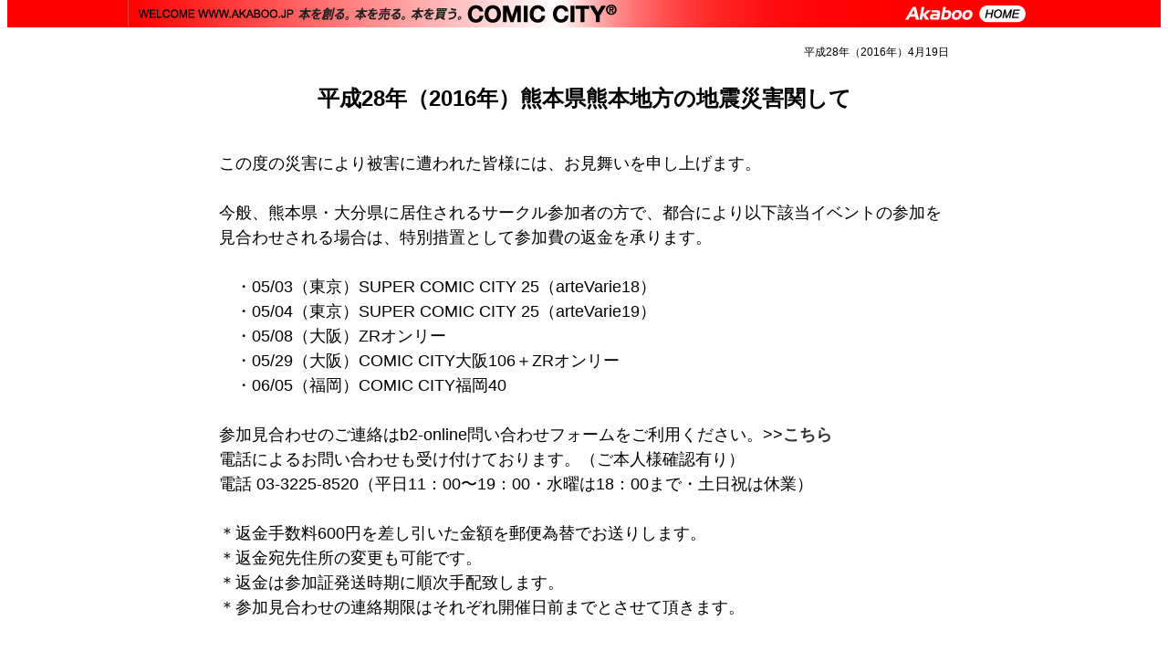

--- FILE ---
content_type: text/html
request_url: https://www.akaboo.jp/event/notice_kumamoto_eq.html
body_size: 4841
content:
<!DOCTYPE HTML PUBLIC "-//W3C//DTD HTML 4.01 Transitional//EN">
<HTML LANG="JA">
<HEAD>
<TITLE>参加中止：熊本地震</TITLE>
<META http-equiv=Content-Type content="text/html; charset=utf-8">
<META http-equiv="Content-Script-Type" content="text/css">
<link rel="shortcut icon" type="image/x-icon" href="../akaboo.ico">

<STYLE TYPE="text/css"> 
<!--
body,tr,td,th { font-size:12px; font-family:‘ヒラギノ角ゴ ProN W3’, ‘Hiragino Kaku Gothic ProN’, ‘メイリオ’, ‘Meiryo’, ‘ＭＳ Ｐゴシック’, ‘MS PGothic’, sans-serif; line-height: 150%;}
A:link { color: #333333; TEXT-DECORATION: none; }
A:visited { color: #333333; TEXT-DECORATION: none;  }
A:active { color: #333333; TEXT-DECORATION: none;  }
A:hover { color: #000000; BACKGROUND-COLOR: #CCFF00; TEXT-DECORATION: underline; }
 
#main p {
	display: block;
	color: #FFF;
	font-size: 13px;
	padding: 0px 0px 0px 15px;
	margin: 0px;
	background-color: #000;
	border-top: #039;
	border-right: #039;
	border-bottom: #039;
	border-left: #039;
	background-image: url(images/Iarrow_state_grey_right.png);
	background-repeat: no-repeat;
	background-position: left center;
}
.g { color: #FFFFFF; BACKGROUND-COLOR: #000000; }
.dd {  font-size:22px; font-weight:bold; }

.k { font-size:18px; font-family:‘ヒラギノ角ゴ ProN W3’, ‘Hiragino Kaku Gothic ProN’, ‘メイリオ’, ‘Meiryo’, ‘ＭＳ Ｐゴシック’, ‘MS PGothic’, sans-serif; line-height: 150%;}

-->
</STYLE>

<script type="text/javascript" src="http://akaboo.jp/jquery/jquery.js"></script>
<script type="text/javascript" src="http://akaboo.jp/jquery/scroll.js"></script>
<script language="javascript" type="text/javascript"><!--
$(document).ready(function() {
	$('area[@href^="#"]').click(function(){
		$($(this).attr("href")).ScrollTo(500, 'easeout');
		return false;
	});
});
$(document).ready(function() {
	$('a[@href^="#"]').click(function(){
		$($(this).attr("href")).ScrollTo(500, 'easeout');
		return false;
	});
});
--></script>

</HEAD>
<BODY bgcolor="#FFFFFF" topmargin="0">
<Div id="GOTOP"></div>
<CENTER>
<TABLE border="0"bgcolor="#ff0000" width="100%" height="30" cellpadding="0" cellspacing="0">
<TR><TD align="center"><A href="../index.html"><IMG src="../images/topbar1000.gif" width="1000" height="30" border="0" alt="HOME"></A></TD></TR>
</TABLE>
<BR>

<TABLE border="0" cellspacing="0" cellpadding="0" width="800">
<TR><TD align="right">平成28年（2016年）4月19日<td></tr>
<TR valign="middle" height="100"><TD align="center"><H1>平成28年（2016年）熊本県熊本地方の地震災害関して</H1><td></tr>
<tr><td class="k">
この度の災害により被害に遭われた皆様には、お見舞いを申し上げます。<br>
<br>
今般、熊本県・大分県に居住されるサークル参加者の方で、都合により以下該当イベントの参加を見合わせされる場合は、特別措置として参加費の返金を承ります。<br>
<br>
　・05/03（東京）SUPER COMIC CITY 25（arteVarie18）<br>
　・05/04（東京）SUPER COMIC CITY 25（arteVarie19）<br>
　・05/08（大阪）ZRオンリー<br>
　・05/29（大阪）COMIC CITY大阪106＋ZRオンリー<br>
　・06/05（福岡）COMIC CITY福岡40<br>
<br>
参加見合わせのご連絡はb2-online問い合わせフォームをご利用ください。>><a href="http://www.b2-online.jp/online-bk/inquiry/index.html" target="_blank"><b>こちら</b></a><br>
電話によるお問い合わせも受け付けております。（ご本人様確認有り）<br>
電話 03-3225-8520（平日11：00〜19：00・水曜は18：00まで・土日祝は休業）<br>
<br>
＊返金手数料600円を差し引いた金額を郵便為替でお送りします。<br>
＊返金宛先住所の変更も可能です。<br>
＊返金は参加証発送時期に順次手配致します。<br>
＊参加見合わせの連絡期限はそれぞれ開催日前までとさせて頂きます。<br>
<br>
<br>
今後、さらなる震災状況の変化により、新たなお知らせがございましたら、本ページにて発表させて頂きます。<br>
</td></tr>
<TR height="100"><TD align="left" class="k">＊被災者様へのお見舞いと対応に関して（04/27） >> <a href="support_kumamoto_eq.html"><b>こちら</b></a><td></tr>
<TR height="100"><TD align="right" class="k">赤ブーブー通信社<td></tr>
</TABLE>
<BR>
<BR>
<BR>
<BR>
<BR>
<TABLE width="100%" cellspacing="0" cellpadding="3" border="1" bordercolordark="#FFFFFF" bordercolor="#CCCCCC" bgcolor="#FFFFFF">
<TR><TD background="../images/back02.gif" bgproperties="fixed" align="left"><FONT size="1">Copyright Akaboo "赤ブーブー通信社"またはその供給者、KEI CORPORATION co.,Ltd. All Rights Reserved. 2001-2016</FONT></TD></TR>
</TABLE>
</CENTER>
</BODY>
</HTML>